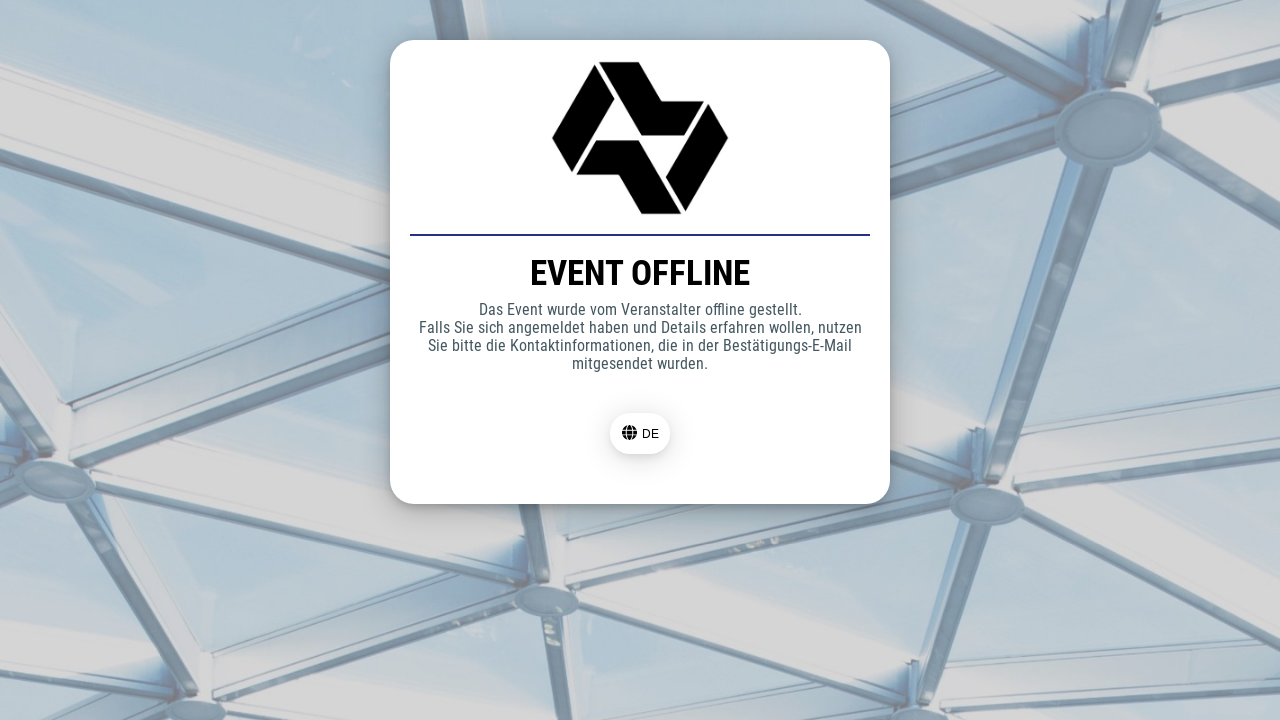

--- FILE ---
content_type: text/html;charset=UTF-8
request_url: https://app.guestoo.de/public/event/1e4a6914-e994-4f3f-8d55-76b376de7715
body_size: 10476
content:
<!doctype html><html id="guestooApp" lang="de" ng-controller="messagesController as ctrl" xmlns="http://www.w3.org/1999/xhtml" class="no-js bgImage messagesPage TEMPLATE_1" data-translationversion="1768167913182" data-agency="agency:b7ab6535-379b-4c1f-a045-29cbe14d777e"><head><meta charset="utf-8"/><meta http-equiv="x-ua-compatible" content="ie=edge"/><meta id="validLanguages" name="validLanguages" content="de,de-DE-x-lvariant-DU,de-DE-x-lvariant-LS,en,nl,hu,uk,es,fr,it,pl,ru,pt,el,cs,zh,tr,ja,ar"/><title>Guestoo • Gästemanagement einfach! Event offline</title><meta name="description" content="guestoo.de / DSGVO konformes Gästemanagement, kostenlos und online"/><meta name="viewport" content="width=device-width,initial-scale=1,minimum-scale=1"><meta name="mobile-web-app-capable" content="yes"><link rel="apple-touch-icon" sizes="57x57" href="/img/favicon/apple-icon-57x57.png"><link rel="apple-touch-icon" sizes="60x60" href="/img/favicon/apple-icon-60x60.png"><link rel="apple-touch-icon" sizes="72x72" href="/img/favicon/apple-icon-72x72.png"><link rel="apple-touch-icon" sizes="76x76" href="/img/favicon/apple-icon-76x76.png"><link rel="apple-touch-icon" sizes="114x114" href="/img/favicon/apple-icon-114x114.png"><link rel="apple-touch-icon" sizes="120x120" href="/img/favicon/apple-icon-120x120.png"><link rel="apple-touch-icon" sizes="144x144" href="/img/favicon/apple-icon-144x144.png"><link rel="apple-touch-icon" sizes="152x152" href="/img/favicon/apple-icon-152x152.png"><link rel="apple-touch-icon" sizes="180x180" href="/img/favicon/apple-icon-180x180.png"><link rel="icon" type="image/png" sizes="192x192" href="/img/favicon/android-icon-192x192.png"><link rel="icon" type="image/png" sizes="32x32" href="/img/favicon/favicon-32x32.png"><link rel="icon" type="image/png" sizes="96x96" href="/img/favicon/favicon-96x96.png"><link rel="icon" type="image/png" sizes="16x16" href="/img/favicon/favicon-16x16.png"><meta name="msapplication-TileColor" content="#ffffff"><meta name="msapplication-TileImage" content="/img/favicon/ms-icon-144x144.png"><meta name="theme-color" content="#ffffff" media="(prefers-color-scheme: light)"><meta name="theme-color" content="#546e7a" media="(prefers-color-scheme: dark)"><script defer="defer" src="/app/vendor.eenbo4.2c45bb6dcb9ce100.chunk.js"></script><script defer="defer" src="/app/vendor.tp0y78.e9399ee71cf7d02a.chunk.js"></script><script defer="defer" src="/app/message.d5343f56f5b93f06.chunk.js"></script><script defer="defer" src="/app/frame.25fa5bf63e954e6a.chunk.js"></script><script defer="defer" src="/app/fontawesome.9a2eefe37d176f79.chunk.js"></script><link href="/app/message.7024f588bf7da612.min.css" rel="stylesheet"><style>
html, body { background-image: url(https://app.guestoo.de/proxy/api/asset/ba803012-026f-4cd4-b785-1e72c7caa475.jpg?x=1710760030612);}
.event-primaryColor-bg { background-color: #000000 !important; }
.event-primaryColor-fg { color: #000000 !important; }
.event-primaryColor-border { border-color: #000000 !important; }
.event-accentColor-bg { background-color: #253282 !important; }
.event-accentColor-fg { color: #253282 !important; }
.event-accentColor-border { border-color: #253282 !important; }
</style><style>md-toolbar.md-error-theme, .md-button.md-error-theme.md-primary.md-raised:not([disabled]):hover, .md-button.md-error-theme.md-primary.md-raised {
	background-color: #000000 !important;
}

.inline-dialog h1 {
    color: #000000;
}

.inline-dialog h2 {
    color: #000000;
}

.registerCallToAction-scroll {
	background-color: #000000 !important;
}
md-tabs.md-default-theme .md-tab.md-active, md-tabs .md-tab.md-active, md-tabs.md-default-theme .md-tab.md-active md-icon, md-tabs .md-tab.md-active md-icon, md-tabs.md-default-theme .md-tab.md-focused, md-tabs .md-tab.md-focused, md-tabs.md-default-theme .md-tab.md-focused md-icon, md-tabs .md-tab.md-focused md-icon {
	color: #000000;
}
md-tabs.md-default-theme md-ink-bar, md-tabs md-ink-bar {
	color: #000000;
	background-color: #000000;
}
.showMore a {
	background-color: #000000;
}
md-tabs.md-default-theme md-ink-bar, md-tabs md-ink-bar {
	color: #000000;
	background-color: #000000;
}

.agreements-container .aggrement-item .switcher md-switch.md-default-theme.md-checked .md-thumb,
.agreements-container .aggrement-item .switcher md-switch.md-checked .md-thumb {
    background-color: #000000;
}

.agreements-container .aggrement-item .switcher md-switch.md-default-theme.md-checked .md-ink-ripple,
.agreements-container .aggrement-item .switcher md-switch.md-checked .md-ink-ripple {
    color: #000000;
}

.agreements-container .aggrement-item .switcher md-switch.md-default-theme.md-checked .md-bar,
.agreements-container .aggrement-item .switcher md-switch.md-checked .md-bar {
    background-color: #000000;
}

.event-actions .share a:hover {
    color: #000000;
}
.event-actions .meineEvents a {
	color: #000000;
}
@media (max-width: 650px) {
	.event-actions .meineEvents a {
		border: 1px solid #000000;
	}
}

.visitorCount-choice-hint .icon,
.visitorCount-choice-hint h3 {
	color: #000000;
}


.event-actions .meineEvents a:hover {
	background-color: #000000;
	color: #fff;
}

.event-actions a.callToAction {
    background-color: #000000;
}

#content .mainInfos .agency-details .header-label {
    color: #000000;
}

#content .mainInfos .agency-details h2 {
    color: #000000;
}

#content .mainInfos .event-conditions h2 {
    color: #000000;
}
#content a.miniCTA {
    background-color: #000000;
}
#content .info-field a.miniCTA {
    background-color: #000000;
}

#content .mainInfos header h1 {
    color: #000000;
}

#page-header .event-nav ul li a {
	color: #000000;
}
.bgImagePublic #page-header .event-nav ul li a {
	color: #fff;
}


#page-header .event-nav ul li.callToAction a {
    background-color: #000000;
}

a {
    color: #000000;
}

md-toolbar.md-default-theme:not(.md-menu-toolbar),
md-toolbar:not(.md-menu-toolbar) {
    background-color: #000000;
}

.md-button.md-default-theme.md-primary.md-fab,
.md-button.md-primary.md-fab,
.md-button.md-default-theme.md-primary.md-raised,
.md-button.md-primary.md-raised {
    background-color: #000000;
}

.md-button.md-default-theme.md-primary.md-fab:not([disabled]).md-focused, .md-button.md-primary.md-fab:not([disabled]).md-focused, .md-button.md-default-theme.md-primary.md-fab:not([disabled]):hover, .md-button.md-primary.md-fab:not([disabled]):hover, .md-button.md-default-theme.md-primary.md-raised:not([disabled]).md-focused, .md-button.md-primary.md-raised:not([disabled]).md-focused, .md-button.md-default-theme.md-primary.md-raised:not([disabled]):hover, .md-button.md-primary.md-raised:not([disabled]):hover {
    background-color: #000000;
}
#content .mainInfos .more-content h2, #content .mainInfos .more-content h3, #content .mainInfos .more-content h4 {
	color: #000000;
}
.callToActionButton button {
    background-color: #000000;
}

button.callToActionButton {
    background-color: #000000;
}

md-input-container:not(.md-input-invalid).md-input-focused .md-input {
    border-color: #000000;
}

md-input-container:not(.md-input-invalid).md-input-focused label {
    color: #000000;
}

md-select.md-default-theme:not([disabled]):focus .md-select-value, md-select:not([disabled]):focus .md-select-value {
	border-bottom-color: #000000 !important;
}
.md-select-value>span:not(.md-select-icon) .md-text {
	color: #000000 !important;
}

.inline-dialog .miniCta, .info-message .miniCta {
	background-color: #000000;
}

/* --------- bgImagePublic--------- */
.bgImagePublic #content p.info-field {
	border-top: 2px solid #000000;
	border-bottom: 2px solid #000000;
}

#content-sections .section-item-wrapper.info-field-border-btm .section-item {
	border-bottom: 2px solid #000000 !important;
	margin-bottom: 20px;

	header h3 {
		padding-bottom: 0;
	}
}

/* --------- bgImagePublic--------- */
.bgImagePublic #content .mainInfos .agency-details {
	border-top: 2px solid #000000;
}

/* --------- bgImagePublic--------- */
.bgImagePublic #content .mainInfos .event-conditions {
	border-top: 2px solid #000000;
}

md-checkbox.md-default-theme:not([disabled]).md-primary.md-checked .md-ink-ripple, md-checkbox:not([disabled]).md-primary.md-checked .md-ink-ripple {
	color: #000000;
}
md-checkbox.md-default-theme:not([disabled]).md-primary.md-checked .md-icon, md-checkbox:not([disabled]).md-primary.md-checked .md-icon {
	background-color: #000000;
}


.bgImagePublic .section-gallery {
	border-top: 2px solid #000000;
}

.section-gallery .section-gallery-header h2 {
	color: #000000;
}


.paging-container md-select {
	color: #000000 !important;
}
.paging-container .md-select-value > span:not(.md-select-icon) {
	color: #000000;
}
.paging-container .md-select-value > span.md-select-icon {
	color: #000000;
}

.paging-container .pages .prev-next a {
	color: #000000;
}.paging-container .options .option a {
	color: #000000;
}

.langSwitcher .languages a:hover, .langSwitcher .languages a.active {
	color: #000000 !important;
}
.langSwitcher .lang-icon {
	color: #000000 !important;
}
.langSwitcher .languages a.active, .langSwitcher .languages a:hover {
	color: #000000 !important
}

#footer {
	border-color: #000000;
}


.bgImagePublic .langSwitcher {
	border-color: #000000;
}

.form-message-login-code .icon {
	color: #000000;
}

.cookieinfo > .cookieinfo-close {
	background-color: #000000 !important;
}
.cookieinfo > span a {
	color: #000000 !important;
}
.cookieinfo {
	border-color: #000000 !important;
}

a.eventFileItem {
	color: #000000 !important;
}
a.eventFileItem:hover {
	background-color: #000000 !important;
	color: #fff !important;
}
.bgImagePublic a.eventFileItem {
	border-color: #000000 !important;
} 


.begleitperson-container .header span {
	color: #000000 !important;
}



.info-message .message .frame-code .submit, .frame-code.single .submit {
	color: #000000 !important;
}
.ticket-type li.ticket-choice.active,
.ticket-type li.ticket-choice.active.vipTicket {
	background-color: #000000 !important;
	color: #fff !important;
	border-color: #000000 !important;
}
.ticket-type li.ticket-choice.vipTicket {
	color: #000000 !important;
}
.ticket-type.subTickets li.ticket-choice.active,
.ticket-type.subTickets li.ticket-choice.active.vipTicket {
	background-color: #fff !important;
	border-color: #000000;
	color: #000000 !important;
}


.message-section h2 {
	color: #000000 !important;
}
.page-pay header h1 {
	color: #000000 !important;
}
.abo-plan .abo-plan-headline h3 {
	color: #000000 !important;
}
.abo-plan li.plan-choice.active {
	border-color: #000000 !important;
	background-color: #000000 !important;
}



/* messages */
#content header .text h1 {
	color: #000000 !important;
}
header .text h1 {
	color: #000000 !important;
}
/* ######################################################## */
/* Switcher */
/* ######################################################## */
/*
md-switch.md-checked .md-thumb:before {
	background-color: #000000;
}

md-switch.md-default-theme.md-checked .md-bar, md-switch.md-checked .md-bar {
	border-color: #000000;
}*/

.framedInputs .label-special {
	background-color: #000000 !important;
}

.framedInputs md-input-container.md-default-theme .md-input,
.framedInputs md-input-container .md-input,
.framedInputs .image-file-upload.single-file .upload-container,
.framedInputs md-select.md-default-theme .md-select-value,
.framedInputs md-select .md-select-value,
.framedInputs md-select:not([disabled]):focus .md-select-value {
	color: #000000;
}

.loading-event .icon {
	color: #000000;
}


/* sections */
.bgImagePublic #content-sections .section-item {
	border-color: #000000;
}

.bgImagePublic #content-sections .section-item.showDetails {
	border-color: #000000;
}
.bgImagePublic #content-sections .section-item.showDetails header {
	border-color: #000000;
}
	
#content-sections .section-item header h3 {
	color: #000000;
}
#content-sections .section-item header .header-action-icon {
	color: #000000;
}
#content-sections .section-item.noContent {
	border-bottom-color: #000000 !important;
	border-top-color: #000000 !important;
}
.bgImagePublic #content-sections .section-item.noContent {
	border-bottom-color: #000000 !important;
	border-top-color: #000000 !important;
}

/* subnav */
@media (min-width: 651px) {
	#page-header .event-nav li:hover .subNav {
		background-color: #000000;
		
	}
	#page-header .event-nav li:hover .subNav:after  {
		border-color: #000000 transparent;
	}
}


/* ######################################################## */
/* rhichtextContent */
/* ######################################################## */
.rhichtextContent h2 {
	color: #000000;
}
.rhichtextContent h3 {
	color: #000000;
}
.rhichtextContent h4 {
	color: #000000;
}

/* ######################################################## */
/* mini-CTA-newWindow */
/* ######################################################## */
.mini-CTA-newWindow {
	color: #000000;
	border-color: #000000;
}

/* ######################################################## */
/* MOBILE NAV */
/* ######################################################## */

@media (max-width: 650px) {
	
	#page-header .event-nav ul {
		background-color: #000000;
		color: #fff;
	}
	#page-header .event-nav ul li.callToAction a {
		color: #000000;
		color: #fff;
	}
	
	/* --------- bgImagePublic HEADER NAV --------- */
	.bgImagePublic #page-header .event-nav ul li a {
		background-color: transparent;
		color: #fff;
	}
	
	#page-header .event-nav ul li.callToAction a {
		background-color: #fff !important;
		color: #000000 !important;
	}
	
}


/* ######################################################## */
/* PAYMENT Prozess */
/* ######################################################## */
.section-step.active {
	border-top-color: #000000;
	border-bottom-color: #000000;
}
	.section-step.active .header-step {
		color: #000000;
	}

	.section-step.active .header-step .icon-counter {
		border-color: #000000;
	}

	.section-step.active .header-step h3 {
		color: #000000;
	}
.section-step .header-step a {
	color: #000000;
}
.paymentMethod .paymentMethod-headline h3 {
	color: #000000;
}
	.paymentMethod li.method.active > div.singleChoice  {
		color: #000000;
		border-color: #000000;
	}
	.paymentMethod li.method.active > div.hasSubChoices {
		color: #000000;
		border-color: #000000;
	}

.paymentMethod .subChoices li:hover, .paymentMethod .subChoices li.active {
	border-bottom-color: #000000;
	color: #000000;
}

/* register-form-fields-container */

.paymentDetails {
	color: #000000;
}

md-select-value .md-text {
	color: #000000;
}
md-input-container .md-input {
	color: #000000;
}



/* ######################################################## */
/* intelli-tabs */
/* ######################################################## */
.intelligente-auswahl-gast .intelli-tabs a.active {
		background-color: #000000;
}
.intelligente-auswahl-gast ul.hasTabs {
		border-top-color: #000000;
	}

	.intelli-tabs-select select {
		background-color: #000000;
	}
	.intelli-tabs-select:after {
		border-color: #000000 transparent;
	}
.mobileNav-icon.mobileNav-open {
	color: #000000;
}


/* ######################################################## */
/* THEME_1 */
/* ######################################################## */


@media (min-width: 651px) {
	
	.TEMPLATE_1 #page-header,
	.TEMPLATE_1 .bgImagePublic #page-header,
	.TEMPLATE_10 #page-header,
	.TEMPLATE_10 .bgImagePublic #page-header{
		border-bottom-color: #000000;
	}
	
	.TEMPLATE_1 a.backLink,
	.TEMPLATE_10 a.backLink {
		color: #000000;
	}
	.TEMPLATE_1 .bgImagePublic a.backLink,
	.TEMPLATE_10 .bgImagePublic a.backLink {
		color: #000000;
	}
	.TEMPLATE_1 .mobileNav-icon.mobileNav-open,
	.TEMPLATE_10 .mobileNav-icon.mobileNav-open {
		color: #000000;
	}
	.TEMPLATE_1 #page-header .event-nav ul,
	.TEMPLATE_10 #page-header .event-nav ul {
		background-color: #000000;
	}
	.TEMPLATE_1 #page-header .event-nav ul li.callToAction a,
	.TEMPLATE_10 #page-header .event-nav ul li.callToAction a {
		color: #000000 !important;
	}
	.TEMPLATE_1 .mobileNav-icon,
	.TEMPLATE_10 .mobileNav-icon {
		color: #000000;
	}
	
	.TEMPLATE_1 .eyecatcher,
	.TEMPLATE_10 .eyecatcher {
		background-color: #000000;
	}
	
	
	.TEMPLATE_1 #content,
	.TEMPLATE_10 #content {
		border-top-color: #000000;
	}
	.TEMPLATE_1 #content:after,
	.TEMPLATE_10 #content:after {
		background-color: #000000;
	}
	.TEMPLATE_1 #content:before,
	.TEMPLATE_10 #content:before {
		background-color: #000000;
	}
	
	.TEMPLATE_1 .bgImagePublic .notFramed  .langSwitcher,
	.TEMPLATE_1 .notFramed  .langSwitcher,
	.TEMPLATE_10 .bgImagePublic .notFramed  .langSwitcher,
	.TEMPLATE_10 .notFramed  .langSwitcher{
		border-top: 2px solid #000000;
	}
}

.eventpage-registration-info {
	color: #000000;
}

.TEMPLATE_2 .eventpage-registration-info {
	color: #fff !important;
}

@media (max-width: 650px) {

.TEMPLATE_1 #page-header,
.TEMPLATE_10 #page-header {
	border-color: #000000;
}
.TEMPLATE_1 a.backLink,
.TEMPLATE_10 a.backLink {
	color: #000000;
}
.TEMPLATE_1 .mobileNav-icon.mobileNav-open,
.TEMPLATE_10 .mobileNav-icon.mobileNav-open {
	color: #000000;
}

	/* --------- bgImagePublic HEADER --------- */
	.TEMPLATE_1 .bgImagePublic #page-header,
	.TEMPLATE_1 #page-header,
	.TEMPLATE_10 .bgImagePublic #page-header,
	.TEMPLATE_10 #page-header{
		border-color: #000000;
	}
	.TEMPLATE_1 .bgImagePublic a.backLink, .TEMPLATE_1 a.backLink,
	.TEMPLATE_10 .bgImagePublic a.backLink, .TEMPLATE_10 a.backLink{
		color: #000000;
	}

}

/* COUNTDOWN */
.event-actions .countdown, .inline-dialog .countdown {
	color: #000000;
	border-color: #000000;
}


/* ######################################################## */
/* TEMPLATE_2 */
/* ######################################################## */

html.TEMPLATE_2, html.TEMPLATE_2, html.TEMPLATE_2 body {
	background-color: #000000 !important;
}
html.insideFrame.TEMPLATE_2, html.insideFrame.TEMPLATE_2 body {
	background-color: #fff !important;
}

@media (max-width: 651px) {
	html.TEMPLATE_2, html.TEMPLATE_2 body {
		background-color: #fff !important;
	}
	html.subPage, html.subPage body {
		background-color: #fff !important;
		background-image: none !important;
	}
}
html.subPage, html.subPage body {
	background-color: #fff !important;
	background-image: none !important;
}

@media (min-width: 651px) {

.TEMPLATE_2 #page-header {
	background-color: #000000;
}
.TEMPLATE_2 .header-agency-logo {
	background-color: #000000;
}

	/* --------- bgImagePublic HEADER --------- */
	.TEMPLATE_2 .bgImagePublic #page-header, .TEMPLATE_2 #page-header {
		background-color: #000000;
	}

}


@media (max-width: 650px) {

.TEMPLATE_2 #page-header {
	background-color: #000000;
}


.TEMPLATE_2 .header-agency-logo {
	background-color: #000000;
}
	
	/* --------- bgImagePublic HEADER --------- */
	.TEMPLATE_2 .bgImagePublic #page-header, .TEMPLATE_2 #page-header {
		background-color: #000000;
	}

}

/* MOBILE NAV */

@media (min-width: 651px) {
	
	.TEMPLATE_2 #page-header .event-nav ul {
		background-color: #000000;
	}
	.TEMPLATE_2 #page-header .event-nav ul li.callToAction a {
		color: #000000 !important;
	}
		

}

/* Eventdetails EYECATCHER */


@media (min-width: 651px) {
	
	.TEMPLATE_2 .eyecatcher {
		background-color: #000000;
	}
	
	/*.TEMPLATE_2 .eyecatcher:before {
		background-color: #000000;
	}*/
	
}

/* Lang-Switcher */

@media (min-width: 651px) {

	.TEMPLATE_2 .bgImagePublic .notFramed .langSwitcher, .TEMPLATE_2 .notFramed .langSwitcher {
		
	}
}

.TEMPLATE_2 .event-actions {
	background-color: #000000 !important;
}

/* ######################################################## */
/* TEMPLATE_3 */
/* ######################################################## */

html.TEMPLATE_3,
html.TEMPLATE_3 body {
	background-color: #000000 !important;
}
html.insideFrame.TEMPLATE_3,
html.insideFrame.TEMPLATE_3 body {
	background-color: #fff !important;
}


/* ######################################################## */
/* SURVEY */
/* ######################################################## */

.survey-body header h1,
.footer-infos-terms a {
	color: #000000;
}
.survey-body .field {
	padding-bottom: 20px !important;
}

/* voting */
.type-voting .voting-area a:hover {
	color: #000000;
}
.type-voting .voting-area li.active a, .type-voting .voting-area li.active a:hover {
	background-color: #000000;
	border-color: #000000;
	color: #fff !important;
}
.survey-body .footer-links a {
	color: #000000;
}
.survey-body .langSwitcher .languages a.active, .survey-body .langSwitcher .languages a.active:hover {
	color: #000000;
}


/* ######################################################## */
/* SURVEY 2 */
/* ######################################################## */

.survey-body header h1,
.footer-infos-terms a {
	color: #000000;
}
.survey-body .field {
	padding-bottom: 20px !important;
}

/* voting */
.type-voting .voting-area a:hover {
	color: #000000;
}
.type-voting .voting-area li.active a, .type-voting .voting-area li.active a:hover {
	background-color: #000000;
	border-color: #000000;
	color: #fff !important;
}
.survey-body .footer-links a {
	color: #000000;
}
.survey-body .langSwitcher .languages a.active, .survey-body .langSwitcher .languages a.active:hover {
	color: #000000;
}

.voting-area.typeStars a:hover, .voting-area.typeStars li.active a, .voting-area.typeStars li.active a:hover  {
		color: #000000 !important;
		background-color: transparent !important;
}



.voting-area.typeStars a:hover,
.voting-area.typeStars li.active a,
.voting-area.typeStars li.active a:hover  {
		color: #000000 !important;
		background-color: transparent !important;
}
.voting-area.typeStars a:hover .number,
.voting-area.typeStars li.active a .number,
.voting-area.typeStars li.active a:hover .number  {
		color: #fff !important;
}


.showDetails .eventAppNav-sub {
	background-color: #000000;
}



/* ######################################################## */
/* SECTIONS */
/* ######################################################## */
#content-sections .type-HEADLINE .section-item {
	border-bottom-color: #000000 !important;
	border-top-color: #000000 !important;
}
	.bgImagePublic #content-sections .section-item.noContent {
		border-bottom-color: #000000 !important;
		border-top-color: #000000 !important;
	}
	
/* ######################################################## */
/* PAGE HEADER EXTENDED */
/* ######################################################## */
/*#page-header-extended {
	background-color: #000000;
}*/
#page-header-extended h1 {
	color: #000000;
}
#page-header-extended .backLink-extended {
	color: #000000;
}
#page-header-extended .mobileNav-icon-extended,
.backLink-extended {
	color: #000000;
}
#event-nav-extended .mobileNav-icon-extended {
	color: #fff;
}
.callToAction-extern {
	color: #000000 !important;
	border-color: #000000 !important;
}
.eventAppNav {
	background-color: #000000;
}
.showNav #page-header-extended .event-nav {
	background-color: #000000;
}

.TEMPLATE_2 .specialLangSwitcher .langSwitcher .lang-icon {
	background-color: #000000;
	color: #fff;
}
.TEMPLATE_2 .specialLangSwitcher .langSwitcher .lang-icon {
	background-color: #000000;
}
.TEMPLATE_2 .specialLangSwitcher .langSwitcher:hover {
	background-color: #000000;
}
.TEMPLATE_2 .langSwitcher .languages a.active, .langSwitcher .languages a,
.TEMPLATE_2 .langSwitcher .languages a.active, .langSwitcher .languages a:hover {
	color: #fff;
}
.TEMPLATE_2 .specialLangSwitcher .langSwitcher:hover .languages {
	background-color: #000000;
}

/* ######################################################## */
/* SUB GENERAL */
/* ######################################################## */

.content-publicSub-header .searchForm-container input {
	color: #000000 !important;
}

/* ######################################################## */
/* SOCIAL > participants */
/* ######################################################## */
.participants-list .participant .image {
	background-color: #000000 !important;
}
.participants-list .participant .text .name {
	color: #000000 !important;
}
.participants-list .participant .text .details {
	color: #000000 !important;
}
.participants-list .participant .text .tag {
	border-color: #000000 !important;
	color: #000000 !important;
}
.participantDetails-intro .text .name {
	color: #000000 !important;
}
.participantDetails-intro .text .details {
	color: #000000 !important;
}
.participantDetails-intro .text .tag {
	border-color: #000000 !important;
	color: #000000 !important;
}
.grid-item.type-text .text-wrapper .mainText {
	color: #000000 !important;
}
.grid-item .text-wrapper .mainText .mainText-title {
	color: #000000 !important;
}
.subPage-subHeader {
	color: #000000;
}
/* ######################################################## */
/* event-nav-extended-mainActions */
/* ######################################################## */
.event-nav-extended-mainActions .button-wrapper a {
	color: #000000;
}
.event-nav-extended-footer,
.showNav #event-nav-extended {
	background-color: #000000 !important;
}








.iFramed .event-item .event-item-info .event-item-when-where li {
	color: #000000 !important;
}
#postMessage {
	border-color: #000000;
	color: #000000;
}
#postMessage .icon .fa-check-circle {
	color: #000000 !important;
}
.streamPost .image-file-upload.single-file .status {
	background-color: #000000 !important;
}
md-tabs .md-tab.md-active {
	color: #000000 !important;
}
.teaser-tabs-wrapper .grid-list.teaser-gallery .grid-item .image-title,
.type-MULTI_IMAGE .image-title {
	/* background-color: #000000 !important; */
}


.framedInputs .label-special.more-text {
	color: #000000 !important;
}
.commentsModalContainer .commentsModal-wrapper .comment.comment-owner .comment-comment {
	background-color: #000000 !important;
}
.participants-list .participant .icon .bookmarked-icon {
	color: #000000 !important;
}
.participants-list .participant.bookmarked {
	border-color: #000000 !important;
}




.showNewPosts {
	background-color: #000000;
}
.grid-item .image-wrapper .zoom-button {
	border-color: #000000 !important;
	color: #000000 !important;
}
.showNewPosts:after {
  border-color: #000000 !important;
}


.ticketCounter2 {
	background-color: #000000 !important;
}
.ticketCounter2 .counterIcon {
	color: #000000 !important;
	border-color: #000000 !important;
}
.intelligente-auswahl-gast .label {
	color: #000000 !important;
}



.deputy_mail {
	border-color: #000000 !important;
}
.deputy_mail .legende {
	color: #000000 !important;
}


.info-message .miniCta-new {
	background-color: #000000 !important;
}
.info-message .miniCta-new.notImportant {
	background-color: #fff !important;
	color: #000000 !important;
	border-color: #000000 !important;
}

/* ######################################################## */
/* SEATINGPLAN */
/* ######################################################## */

.sp-step-pk .pk-area-select .back,
.ticketCounter3 {
	background-color: #000000;
}
.sp-step-pk .pk-area-select .select select,
.public-seatingplan .sp-header .area-select select,
.ticketCounter3 .counterIcon {
	border-color: #000000;
	color: #000000;
}
.ticket-choice .choose-ticket,
.sp-step-pk .pk-area-pk-choice .priceCategorie .pk-seat	.pk-ticketType .name,
.public-seatingplan .sp-header .area-step {
	color: #000000;
}
.public-seatingplan .sp-main .sp-choose .seat,
md-dialog .md-actions, md-dialog md-dialog-actions {
	border-color: #000000;
}



md-tooltip {
	color: #000000 !important;
	border-color: #000000;
}


/* timeslot-container */

.timeslot-container .timeslot-type li.timeslot-choice.active {
	color: #000000 !important;
}
.timeslot-container .timeslot-type li.timeslot-choice.active .timeslot-icon.iconChecked .fa-check-circle {
	color: #000000 !important;
}



.timeslotDetails strong {
	color: #000000;
}


.birthdayPlain .datepickerPlain-item select,
.datepickerPlain-item input,
.datepickerPlain-item input div {
	color: #000000 !important;
}

.requireContainer  .container .container-header {
	background-color: #000000 !important;
}

.message-default {
	border-color: #000000;
	color: #000000;
}

.verifoo-pin-container {
	border-color: #000000;
}

.verifoo-pin-container .pin {
	color: #000000;
}

.verifoo-pin-container input {
	border-color: #000000;
	color: #000000;
}

.frame-code.single.coupon-code input {
	border-color: #000000;
	color: #000000;
}
	.frame-code.single.coupon-code input::placeholder { /* Chrome, Firefox, Opera, Safari 10.1+ */
		color: #000000;
	}
	.frame-code.single.coupon-code input:-ms-input-placeholder { /* Internet Explorer 10-11 */
		color: #000000;
	}
	.frame-code.single.coupon-code input::-ms-input-placeholder { /* Microsoft Edge */
		color: #000000;
	}


/* ######################################################## */
/* TEMPLATE 4 */
/* ######################################################## */

.TEMPLATE_4  div.teaser-tabs-wrapper .teaser-tabs-wrapper .showMore a,
.TEMPLATE_4  div.teaser-tabs-wrapper .md-tab,
.TEMPLATE_4  #content .agency-details p.info-field a.miniCTA,
.TEMPLATE_4 #content .mainInfos #event-downloads a.eventFileItem,
.TEMPLATE_4 #content a.eventFileItem  {
	background: #fff !important;
}
.TEMPLATE_4  div.teaser-tabs-wrapper .md-tab.md-active,
.TEMPLATE_4 div.teaser-tabs-wrapper .md-tab.md-active,
.TEMPLATE_4  cp-language-switcher.insidePage .langSwitcher .lang-icon,
.TEMPLATE_4 div.teaser-tabs-wrapper md-tabs .md-tab.md-active{
	color: #fff !important;
}
.TEMPLATE_4 #content .mainInfos .event-details-header,
.TEMPLATE_4  div.teaser-tabs-wrapper .md-tab.md-active,
.TEMPLATE_4 #content-sections .type-HEADLINE {
	background-color: #000000;
}

.TEMPLATE_4  #content .event-details-header .info-field a.miniCTA,
.TEMPLATE_4 a.backLink,
.TEMPLATE_4 .mobileNav-icon.mobileNav-open,
.TEMPLATE_5 .mobileNav-icon.mobileNav-open,
.TEMPLATE_4 .showNav .mobileNav-icon.mobileNav-close,
.TEMPLATE_4 .mobileNav-icon,
.TEMPLATE_4  .more-content.event-description .event-description-icon,
.TEMPLATE_4  div.teaser-tabs-wrapper .teaser-tabs-wrapper .showMore a,
.TEMPLATE_4 .headlineTeaser,
.TEMPLATE_4  div.teaser-tabs-wrapper .md-tab,
.TEMPLATE_4  #content .agency-details p.info-field a.miniCTA,
.TEMPLATE_4 #content .mainInfos #event-downloads a.eventFileItem:hover,
.TEMPLATE_4  .section-TEXTONLY-icon,
.TEMPLATE_4  .showMore a,
.TEMPLATE_4 a.eventFileItem,
.TEMPLATE_4 #content a.eventFileItem:hover {
	color: #000000 !important;
}
.TEMPLATE_4  div.teaser-tabs-wrapper .teaser-tabs-wrapper,
.TEMPLATE_4  div.teaser-tabs-wrapper .teaser-tabs-wrapper .showMore a,
.TEMPLATE_4  div.teaser-tabs-wrapper .md-tab,
.TEMPLATE_4 #content .mainInfos #event-downloads a.eventFileItem,
.TEMPLATE_4 #content .mainInfos .eventFilesList,
.TEMPLATE_4  #content-sections .type-HEADLINE,
.TEMPLATE_4  .showMore a,
.TEMPLATE_4 .headlineTeaser,
.TEMPLATE_4 a.eventFileItem,
.TEMPLATE_4 #content a.eventFileItem {
	border-color: #000000;
}

.md-select-menu-container.withSearch md-select-menu md-select-header input {
	color: #000000;
	border-color: #000000;
}


.TEMPLATE_8 #content-sections .type-HEADLINE .section-item {
	border: none !important;
}
.TEMPLATE_8 #content-sections .type-HEADLINE {
	background-color: #000000;
	color: #fff;
}
.TEMPLATE_8 #content-sections .type-HEADLINE h3,
.TEMPLATE_8 #content-sections .type-HEADLINE h3 small {
	color: #fff;
}

md-select-menu md-content md-option[selected] {
	color: #000000 !important;
}
.timeslots-options__singleSelection div.timeslotOption__availabilities .verfuegbarkeit {
	border-color: #000000 !important;
}
.timeslots-options__singleSelection div.timeslotOption__label {
	border-right-color: #000000 !important;
}

.eventAppNav > ul li a .badge,
.event-nav-extended-mainLinks .mainLi .badge {
	color: #000000 !important;
}

.galleryCategorieOverview-container a {
	background-color:  #000000 !important;
}
.gallerySwitcher select {
	border-color: #000000 !important;
	color: #000000 !important;
}
.gallerySwitcher .downloadGalleryCategorie,
.downloadFullGallery {
	background-color: #000000 !important;
}
.referencelist-style01 .fileupload a .legende,
.referencelist-style01 .fileupload a .icons .icon{
	color: #000000 !important;
}
.referencelist-style01 .fileupload {
	border-color: #000000 !important;
}


md-dialog.modal-100-mobile.roundedCorners .closeButton {
	color: #000000 !important;
}

.youTube-info a {
	background-color: #000000;
}
.youTube-info b {
	color: #000000;
}

.TEMPLATE_10 .headlineDownloads {
	border-color: #000000 !important;
}

.addCompanion {
	border-color: #000000 !important;
	color: #000000 !important;
}

.sp-zoom span {
	color: #000000 !important;
	border-color: #000000 !important;
}




/* PUBLIC OVERRIDES */
.referencelist-style01 .fileupload a .legende { font-size: 18px;}
.referencelist-style01 .fileupload {
	margin: 0px 10px 20px 10px;
	border-radius: 20px;
	box-shadow: inset 2px 2px 5px rgba(0,0,0,.15);
}




.countdown-wrapper .cd-time-wrapper .cd-time .counter {
	background: #000000 !important;
}

.countdown-wrapper .cd-time-wrapper .cd-time .counter .overlay-01 {
	border-top-color: #000000;
	border-left-color: #000000;
	border-right-color: #000000;
}

.countdown-wrapper .cd-time-wrapper .cd-time .counter .overlay-02 {
	border-bottom-color: #000000;
	border-left-color: #000000;
	border-right-color: #000000;
}

.countdown-wrapper .cd-time-wrapper .cd-time .label {
	color: #000000;
}





.paymentPage body .paymentMethod-headline h3,
.paymentPage body .section-step .messageOnly h2,
.paymentPage body .section-step .messageOnly .icon,
.paymentPage body input[type="text"] {
	color: #000000 !important;
}

.paymentPage body .section-step.active,
.section-step.active .header-step h2{
	border-color: #000000 !important;
}
.paymentPage body .section-step.active .icon-counter,
.paymentPage body .section-step .header-step a {
	background-color: #000000 !important;
}


.section-step.active .header-step h2 {
	color: #000000 !important;
}.event-actions .share a:hover {
    color: #253282;
}
.event-actions a.callToAction {
    background-color: #253282;
}
#content a.miniCTA {
    background-color: #253282;
}
#content .info-field a.miniCTA {
    background-color: #253282;
}
#content .info-field .miniHint {
	color: #253282;
}

#page-header .event-nav ul li.callToAction a {
    background-color: #253282;
}

a {
    color: #253282;
}

.md-button.md-default-theme.md-primary.md-fab,
.md-button.md-primary.md-fab,
.md-button.md-default-theme.md-primary.md-raised,
.md-button.md-primary.md-raised {
    background-color: #253282;
}

.md-button.md-default-theme.md-primary.md-fab:not([disabled]).md-focused, .md-button.md-primary.md-fab:not([disabled]).md-focused, .md-button.md-default-theme.md-primary.md-fab:not([disabled]):hover, .md-button.md-primary.md-fab:not([disabled]):hover, .md-button.md-default-theme.md-primary.md-raised:not([disabled]).md-focused, .md-button.md-primary.md-raised:not([disabled]).md-focused, .md-button.md-default-theme.md-primary.md-raised:not([disabled]):hover, .md-button.md-primary.md-raised:not([disabled]):hover {
    background-color: #253282;
}

.callToActionButton button {
    background-color: #253282;
}

button.callToActionButton {
    background-color: #253282;
}

.inline-dialog .miniCta, .info-message .miniCta {
    background-color: #253282;
}

.event-actions a.callToActionNegative {
	color: #253282;
	border-color: #253282;

}
.event-actions a.callToActionNegative:hover {
	background-color: #253282;
}

/* messages */
#content .form-action-group button.negativeSubmit {
	background-color: #253282;
}


.registerCallToAction-button {
	background-color: #253282;
}


.buttonLikeLink.not-important-button {
		border-color: #253282 !important;
		color: #253282 !important;
		background-color: #fff !important;
	}

/* ######################################################## */
/* TEMPLATE_3 */
/* ######################################################## */

.template_3-signup .callToAction {
	color: #253282;
}

.template_3-signup .callToActionNegative {
	color: #253282;
}

.template_3-signup .callToAction.disabled {
	color: #253282;
}

.template_3-signup .countdown {
	color: #253282;
}

/* ######################################################## */
/* SURVEY */
/* ######################################################## */

.survey-body .smallCta {
	color: #253282;
	border-color: #253282;
}
.survey-body .bigCta {
	background-color: #253282;
	border-color: #253282;
}

.bigCta.messagePageCTA, .bigCta {
	background-color: #253282;
	border-color: #253282;
}

/* ######################################################## */
/* Switcher */
/* ######################################################## */
/*
md-switch .md-thumb:before {
	background-color: #253282;
}

md-switch.md-default-theme .md-bar, md-switch .md-bar {
	border: 1px solid #253282;
}*/


/* ######################################################## */
/* THEME_1 */
/* ######################################################## */
.TEMPLATE_1 .bgImagePublic .eyecatcher .eyecatcher-bg {
	background-color: #253282;
}
.TEMPLATE_1 .event-actions,
.TEMPLATE_10 .event-actions {
	border-color: #253282 !important;
}

/* ######################################################## */
/* THEME_2 */
/* ######################################################## */
.TEMPLATE_2 .event-actions {
	border-color: #253282 !important;
}


/* ######################################################## */
/* PAYMENT */
/* ######################################################## */
.button-explanation {
	border-color: #253282 !important;
	color: #253282 !important;
}

.missingFields-list span {
	background-color: #253282 !important;
}


/* ######################################################## */
/* Frame > Absage > Button */
/* ######################################################## */
.callToActionButton button {
	background-color: #253282 !important;
}
button.callToActionButton {
	background-color: #253282 !important;
}
.link-callToActionButton {
	border-color: #253282 !important;
	color: #253282 !important;
}


.frame-declineButton {
	border-color: #253282 !important;
	color: #253282 !important;
}
.frame-registerButton {
	background-color: #253282 !important;
}
.frame-registerButton.smaller.notImportant {
	border-color: #253282 !important;
	color: #253282 !important;
	background-color: #fff !important;
}

/* ######################################################## */
/* CALL TO ACTION BUTTON EVENTSEITE */
/* ######################################################## */

#content-sections .type-BUTTON .section-item a.section-cta-button {
	background-color:  #253282 !important;
}
#content-sections .type-BUTTON .section-item a.section-cta-button-small {
	border-color:  #253282 !important;
	color:  #253282 !important;
}
/* ######################################################## */
/* SOCIAL > general */
/* ######################################################## */
.userAction-footer .userAction-footer-mainAction {
	background-color: #253282 !important;
}
.userAction-footer-mainAction {
	background-color: #253282 !important;
}
.content-publicSub-header .searchForm-container .reset-button {
	color: #253282 !important;
}

/* ######################################################## */
/* SOCIAL > participants */
/* ######################################################## */
.participants-list .participant .icon {
	color: #253282 !important;
}
.participantDetails-options a {
	color: #253282 !important;
	border-color: #253282 !important;
}
.participantDetails-options a.active {
	border-color: #253282 !important;
	background: #253282 !important;
	color: #fff !important;
}

.grid-item .image-wrapper .likes .like-button {
	border-color: #253282 !important;
	color: #253282 !important;
}
.grid-item .image-wrapper .likes .comment-button {
	border-color: #253282 !important;
	color: #253282 !important;
}
.counter-badge {
	background-color: #253282 !important;
}
	
.grid-item .image-wrapper .likes .like-button.undoLike {
	background-color: #253282 !important;
	color: #fff !important;
}
.streamPost-button,
.streamPost .streamPost-button,
.streamPost button.streamPost-button {
	background-color: #253282;
}
.streamPost .streamPost-input input,
.streamPost .streamPost-input textarea {
	border-color: #253282 !important;
	color: #253282 !important;
}
.postAction {
	background-color: #253282;
}
.showNewPosts {
	background-color: #253282;
}
.grid-item .image-wrapper .zoom-button {
	border-color: #253282 !important;
	color: #253282 !important;
}
.showNewPosts:after {
  border-color: #253282 !important;
}

/* ######################################################## */
/* FORMULAR */
/* ######################################################## */
.introtextFrame {
	border-color: #253282 !important;
	color: #253282 !important;
}


/* ######################################################## */
/* SEATINGPLAN */
/* ######################################################## */

.sp-step-area .area-select .area .callToAction,
.sp-step-pk .pk-area-pk-cta .cta-button.mainAction,
.sp-step-pk .pk-area-pk-choice .priceCategorie .pk-header .addButton,
md-dialog#addSeat-dialog {
		background-color: #253282;
}
.sp-step-pk .pk-area-pk-cta .cta-button {
	border-color: #253282;
	color: #253282;
}
.addSeats-modal .buttons a.mainAction,
.addSeats-modal .numbers .addRemove,
.seatingplan-footer-info {
	color: #253282;
}

.change-seats {
	border-color: #253282;
	color: #253282;
}
.begleitperson-container .header a.takeOver {
		background: #253282;
}

.message-default .callToAction-list li a {
		background: #253282;
	}
	.message-default .callToAction-list li a.cta-less {
		color: #253282;
		border-color: #253282;
	}
	
	
	
	
	.info-message .message .frame-code input, .frame-code.single input {
	border-color: #253282;
	color: #253282;
}
	.frame-code.single.coupon-code input, .frame-code.single input {
		border-color: #253282;
		color: #253282;
	}
	.frame-code.single input::placeholder { /* Chrome, Firefox, Opera, Safari 10.1+ */
		color: #253282;
	}
	.frame-code.single input:-ms-input-placeholder { /* Internet Explorer 10-11 */
		color: #253282;
	}
	.frame-code.single input::-ms-input-placeholder { /* Microsoft Edge */
		color: #253282;
	}
	
	
.frame-code.single .submit .explanation {
	background: #253282;
}	
.info-message .message .frame-code .submit, .frame-code.single .submit {
	color: #253282;
}

/* ######################################################## */
/* TEMPLATE 4 */
/* ######################################################## */
@media (min-width: 651px) {

	.TEMPLATE_4 .event-actions {
		border-color: #253282;
		background-color: #fff;
	}
}
@media (max-width: 650px) {

	.TEMPLATE_4 .event-actions {
		border-color: #253282;
		background-color: #fff;
	}
}
.TEMPLATE_4 .event-actions a.callToAction,
.event-actions a.callToActionNegative:hover{
	background-color: #253282;
}
@media (max-width: 565px) {
	.event-actions a.callToAction {
		background-color: #253282;
	}
}
@media (max-width: 650px) {
	.event-actions a.callToAction {
		background-color: #253282;
	}
}


.event-actions a.callToAction.callToActioOK {
	background: #253282 !important;
}
.event-actions a.callToActionNegative {
	color: #253282;
	border-color: #253282;
}



.gastMenge-choices .choice:hover, .gastMenge-choices .choice.active {
	border-color: #253282;
}
.gastMenge-choices .choice:hover, .gastMenge-choices .choice.active {
	background-color: #253282 !important;
	color: #fff !important;
}
.gastMenge-choices .choice:hover, .gastMenge-choices .choice.active {
	border-color: #253282;
}
.gastMenge-choices .choice:hover, .gastMenge-choices .choice.active {
	background-color: #253282 !important;
	color: #fff !important;
}
.gastMenge-choices .choice {
	color: #253282 !important;
}


.timeslots-options__singleSelection.timeslotEasyStyle .timeslotDetails strong {
	color:  #253282 !important;
}

.matchmaking-searchBtn {
	background-color: #253282 !important;
}

.participants-list .participant.invertedStyle {
	border-color: #253282 !important;
}


.tags.biggerSize .tag .timeslotDetails a { background: #253282 !important; }



.public-seatingplan .sp-main .sitzplanCanvas-detailsModal .detailsModal-inside a {
	background-color: #253282 !important;
}
.public-seatingplan .sp-main .sitzplanCanvas-detailsModal .detailsModal-inside a:last-child {
	color: #253282 !important;
	border-color: #253282 !important;
}

.app-button-back {
	color: #253282 !important;
}
.liveVoice-button {
	background-color: #253282 !important;
	color: #ffffff;
}



.event-accentColor-bg,
.paymentPage body .section-step .paymentMethod li .singleChoice {
	background-color: #253282;
}
.paymentPage body .section-step .paymentMethod li .singleChoice {
	color: #FFF !important;
}







@media (max-width: 1024px) {

.event-actions .countdown, .inline-dialog .countdown {
	background: #253282 !important;
	color: #FFF !important;
}


}
/* #000000 */
#content p.info-field,
#content .mainInfos header p.introtext,
#content .mainInfos .more-content,
#content-sections .section-item header h3 small,
.rhichtextContent, .rhichtextContent p,
.introtextFrame,
.inline-dialog {
	color: #000000;
}
#content .info-field a.miniCTA-lowPrio {
	background-color: #000000;
}



/* ######################################################## */
/* SURVEY */
/* ######################################################## */
.survey-body header p,
.loading-event.pageStyle .icon,
.loading-event.pageStyle .messag,
.loading-event.inlineStyle .icon,
.loading-event.inlineStyle .message {
	color: #000000;
}

.survey-body .field {
	padding-bottom: 20px !important;
}

/* voting */
.type-voting .voting-label,
.survey-body md-input-container label,
.survey-body .intelligente-auswahl-gast .label {
	color: #000000 !important;
}


/* ######################################################## */
/* Cookie */
/* ######################################################## */
.cookieinfo > span {
	color: #000000 !important;
}

/* ######################################################## */
/* Social */
/* ######################################################## */
.grid-item .text-wrapper .mainText,
.streamPost .streamPost-imageUpload {
	color: #000000 !important;
}
.grid-item .image-wrapper .author .author-textinfo,
.grid-item .image-wrapper .likes .likes-textinfo {
	background-color: #000000 !important;
}
#public_profil md-switch {
	color: #000000 !important;
}

.stream-list .post-content-text {
	color: #000000 !important;
}

.streamPost .streamPost-imageUpload	.image-file-upload.single-file .upload-container .uploadArea {
	color: #000000 !important;
}

.deputy_mail md-switch .md-label {
	color: #000000 !important;
}

.info-message.message-error .message p {
		color: #000000 !important;
}

/* ######################################################## */
/* SEATINGPLAN */
/* ######################################################## */

.sp-step-area .image-map .name,
.sp-step-area .area-select .area .area-name,
.public-seatingplan .sp-main .sp-choose .seat.choosen .waiting,
.sp-step-pk .pk-area-pk-choice .priceCategorie .pk-seat .pk-seat-info {
	color: #000000;
}

.timeslot-container p {
	color: #000000;
}

/*
.birthdayPlain .datepickerPlain-label {
	color:#000000;
}
*/

.covidooStyle.framedInputs .label-special {
	background: #000000 !important;
}
.covidooStyle.framedInputs .label-special.more-text {
	background: #fff !important;
	color: #000000 !important;
}

.verifoo-pin-container {
	color: #000000;
}

.covidooStyle.framedInputs .label-special.more-text {
	color: #000000;
}


/* ######################################################## */
/* TEMPLATE_4 */
/* ######################################################## */
.TEMPLATE_4 #content-sections .type-BUTTON {
	margin: 40px 0px;
}
.TEMPLATE_4  #content-sections .type-IMAGEONLY,
.TEMPLATE_4 #content .mainInfos .event-image-inside {
background: #fff;
}
.TEMPLATE_4  #content .mainInfos .more-content.agency-details,
.TEMPLATE_4  #content-sections .type-YOUTUBE .section-item .section-content {
	background-color: #000000;
}
.TEMPLATE_4  #content .agency-details p.info-field a.miniCTA-lowPrio,
.TEMPLATE_4 #page-header-subnav ul li a {
	color: #000000;
}



md-switch.switch-break .md-label {
	color: #000000;
}


.paymentPage body .header-step p.content-step-summary,
.paymentPage body .header-step h2,
md-input-container:not(.md-input-invalid).md-input-has-value label {
	color: #000000;
}


.paymentPage body .section-step .icon-counter {
	background-color: #000000 !important;
}/* #253282 */
.langSwitcher .languages a,
.info-message .icon,
.info-message .message {
	color: #253282;
}

.publicFieldDescription {
	color: #253282;
}
.publicFieldDescription small {
	color: #253282;
}

/* ######################################################## */
/* SURVEY */
/* ######################################################## */
.survey-body .footer-infos,
.survey-body .footer-infos p.pre,
.survey-body .footer-infos p {
	color: #253282 !important;
}
.survey-body .field {
	padding-bottom: 20px !important;
}

/* voting */
.type-voting .voting-area a {
	color: #253282;
	border-color: #253282;
}
.survey-body .langSwitcher .languages a {
	color: #253282;
}

/* ######################################################## */
/* REGISTER */
/* ######################################################## */
.visitorCount-choice-hint .text {
	color: #253282;
}

/* ######################################################## */
/* SOCIAL > general */
/* ######################################################## */

.content-publicSub-header .searchForm-container input {
	border-color: #253282;
}
.content-publicSub-header .searchForm-container .doIt-button,
.streamPost .streamPost-input input,
#public_profil .public-info
 {
	color: #253282;
}
md-tabs .md-tab {
	color: #253282;
}
.noPosts {
	color: #253282;
}
.streamPost-input textarea {
	border-color:  #253282 !important;
}

.bgImagePublic #content .mainInfos .more-content ul {
	border-color: #253282 !important;
}
.framedInputs .label-special.subLabel {
	background: #253282 !important;
}

	/* ######################################################## */
/* SEATINGPLAN */
/* ######################################################## */
.sp-step-area .legende,
.sp-step-area .area-select .area .area-pks,
.pk-list .area-pks,
.sp-step-pk .legende,
.sp-step-pk .pk-area-pk-choice .priceCategorie .pk-header .pk-legende,
.sp-step-pk .pk-area-pk-choice .priceCategorie .pk-seat	.pk-ticketType .additional,
.sp-step-pk .pk-area-pk-choice .priceCategorie .pk-seat	.removeButton,
.max-tickets,
.public-seatingplan .sp-footer .legende,
.public-seatingplan .sp-main .sp-choose .seat .seat-meta-plan {
	color: #253282;
}
.sp-step-pk .pk-area-pk-choice .priceCategorie .pk-seat	.removeButton,
.ticket-choice .more-tickets .pk-ticketType,
.public-seatingplan .sp-main .sp-choose .seat.blocked,
.begleitperson-container,
.sp-step-pk .pk-area-promo-code {
	border-color: #253282;
}


.timeslot-container .timeslot-type li.timeslot-choice {
	color: #253282;
}

.birthdayPlain .datepickerPlain-item select {
	border-color: #253282;
}

/* ######################################################## */
/* TEMPLATE 4 */
/* ######################################################## */
.TEMPLATE_4  #content-sections .type-COLLAPSIBLE,
.TEMPLATE_4 cp-language-switcher.insidePage,
.TEMPLATE_4  div.teaser-tabs-wrapper.gallery-container,
.TEMPLATE_4 .action-spacer {
	background-color: #253282;
}


.downloadFullGallery.doLike {
	background: #253282 !important;
 }

.type-TABLE .section-design-table table {
	border-color: #253282;
}
.type-TABLE .section-design-table table tr td {
	border-color: #253282;
}
.type-TABLE .section-design-table table tr.sectionTable-th td {
	background-color: #253282 !important;
}



.teaser-tabs-wrapper .grid-list.teaser-gallery .grid-item .image-title,
.type-MULTI_IMAGE .image-title {
	color: #253282;
}



.paymentPage .page-pay .eventDetails-container h1,
.paymentPage .page-pay .eventDetails-container p {
	color: #253282;
}
.paymentPage body input[type="text"] {
	border-color: #253282;
}

.paymentPage body .header-step p.content-step-summary,
.section-step .header-step p,
.paymentPage body .section-step .content-step-edit.summaryStyle {
	color: #253282 !important;
}/* #253282 */

/* ######################################################## */
/* SURVEY */
/* ######################################################## */
body.survey-body,
html.surveyPage,
.bg-image-mobile {
	background-color: #253282 !important;
}

body.TEMPLATE_9,
html.TEMPLATE_9,
html.TEMPLATE_9 body,
.TEMPLATE_9 body.md-default-theme,
html.TEMPLATE_9 .md-default-theme,
.TEMPLATE_9 .action-spacer,
html.TEMPLATE_10,
html.TEMPLATE_10 body {
	background: #253282 !important;
}/* #253282 */
.field .info-message {
	background-color: #253282;
}
#content .mainInfos .event-conditions,
#content .mainInfos .agency-details,
#content p.info-field,
#content .mainInfos header h1 .event-status {
	border-color: #253282;
}

@media (min-width: 651px) {
	.TEMPLATE_1 .event-actions,
	.TEMPLATE_10 .event-actions {
		border-color: #253282;
	}
}

.gastMenge-choices .choice {
	border-color: #253282;
}
/* ######################################################## */
/* SURVEY */
/* ######################################################## */
.message-section,
header .text {
	border-color: #253282;
}

/* ######################################################## */
/* SUB GENERAL */
/* ######################################################## */
.content-publicSub-header {
	border-color: #253282;
}

#content .mainInfos .more-content ul {
	border-color: #253282;
}

/* ######################################################## */
/* SOCIAL > participants */
/* ######################################################## */
.participants-list .participant {
	background-color: #253282;
}
.userAction-footer-small {
	border-color: #253282;
}
.grid-list .grid-item  {
	background-color: #253282;
}
#public_profil md-switch {
	border-color: #253282;
}
.stream-list .post-content-text {
	background-color: #253282;
}

/* ######################################################## */
/* SEATINGPLAN */
/* ######################################################## */

.sp-step-area .area-select,
.sp-step-area .area-select .area,
.sp-step-area .area-select .area .area-pks  .area-pk .area-pk-color,
.pk-list .area-pks .area-pk .area-pk-color,
.sp-step-pk .pk-area-pk-choice,
.sp-step-pk .pk-area-pk-choice .priceCategorie,
.sp-step-pk .pk-area-pk-choice .priceCategorie .pk-seat,
.public-seatingplan .sp-header,
.public-seatingplan .sp-header .area-select,
.public-seatingplan .sp-footer,
.ticket-choice .more-tickets,
.sp-step-pk .pk-area-pk-ticketCounter,
.public-seatingplan .sp-header .area-step,
.addSeats-modal .numbers .addRemove.disabled {
	border-color: #253282;
}
.addSeats-modal .numbers .addRemove.disabled {
	border-color: #253282 !important;
}
.sp-step-pk .pk-area-pk-choice .priceCategorie .pk-header .pk-info .pk-color,
.sp-step-pk .pk-area-pk-choice .priceCategorie .pk-seat .pk-seat-info {
	background-color: #253282;
}

.timeslot-container .timeslot-type li.timeslot-choice {
	border-color: #253282;
}
.TEMPLATE_4.TEMPLATE_9 #content div.teaser-tabs-wrapper.participant-container {
	background: #253282 !important;
}
.verifoo-pin-container {
	background: #253282;
}

.eventAppNav ul li a {
	color: #253282;
}
.eventAppNav ul li.active a {
	color: #fff;
}





/* ######################################################## */
/* TEMPLATE 4 */
/* ######################################################## */
.TEMPLATE_4  cp-language-switcher.insidePage .langSwitcher .languages a {
	color: #253282;
}
.TEMPLATE_4  div.teaser-tabs-wrapper,
.TEMPLATE_4  #event-downloads,
.TEMPLATE_4 #content .mainInfos .event-image-inside-blank{
	background-color: #253282;
}

/* ######################################################## */
/* TEMPLATE 7 */
/* ######################################################## */
/*.specialLangSwitcher .langSwitcher:hover .languages,
.specialLangSwitcher .langSwitcher:hover,
.TEMPLATE_4 #page-header-subnav {
	background-color: #253282;
} */


/* ######################################################## */
/* TEMPLATE 9 */
/* ######################################################## */
.TEMPLATE_4 #content #content-sections .type-MULTI_FILE,
.TEMPLATE_4.TEMPLATE_9 #content #content-sections .type-MULTI_IMAGE,
.TEMPLATE_4.TEMPLATE_9 #content  div.teaser-tabs-wrapper.participant-container {
	background-color: #253282;
}



.timeslots-options__singleSelection.timeslotEasyStyle .timeslotOption {
	border-color: #253282;
}

.gallerySwitcher {
	border-color: #253282;
}

.youTube-info {
	background-color: #253282;
}

.TEMPLATE_10 #page-header-subnav {
	border-color: #253282;
}

.type-TABLE .section-design-table table tr:nth-child(even) td {
	background-color: #253282;
}


#content-sections .type-DIALOG .section-item {
	background: #253282;
}

.agreements-container .aggrement-item {
	border-color: #253282;
}

.visitor-choice-box-box {
	background: #253282;
}



#content ol > li  {
	border-color: #253282;
}



.paymentPage,
.paymentPage body {
	background: #253282 !important;
}

.paymentPage body .section-step {
	border-color: #253282;
}/* roboto-condensed-regular - latin */
@font-face {
  font-family: 'Roboto Condensed';
  font-style: normal;
  font-weight: 400;
  src: url('https://app.guestoo.de/fonts/roboto-condensed-v16-latin-regular.eot'); /* IE9 Compat Modes */
  src: local('Roboto Condensed'), local('RobotoCondensed-Regular'),
       url('https://app.guestoo.de/fonts/roboto-condensed-v16-latin-regular.eot?#iefix') format('embedded-opentype'), /* IE6-IE8 */
       url('https://app.guestoo.de/fonts/roboto-condensed-v16-latin-regular.woff2') format('woff2'), /* Super Modern Browsers */
       url('https://app.guestoo.de/fonts/roboto-condensed-v16-latin-regular.woff') format('woff'), /* Modern Browsers */
       url('https://app.guestoo.de/fonts/roboto-condensed-v16-latin-regular.ttf') format('truetype'), /* Safari, Android, iOS */
       url('https://app.guestoo.de/fonts/roboto-condensed-v16-latin-regular.svg#RobotoCondensed') format('svg'); /* Legacy iOS */
}
/* roboto-condensed-italic - latin */
@font-face {
  font-family: 'Roboto Condensed';
  font-style: italic;
  font-weight: 400;
  src: url('https://app.guestoo.de/fonts/roboto-condensed-v16-latin-italic.eot'); /* IE9 Compat Modes */
  src: local('Roboto Condensed Italic'), local('RobotoCondensed-Italic'),
       url('https://app.guestoo.de/fonts/roboto-condensed-v16-latin-italic.eot?#iefix') format('embedded-opentype'), /* IE6-IE8 */
       url('https://app.guestoo.de/fonts/roboto-condensed-v16-latin-italic.woff2') format('woff2'), /* Super Modern Browsers */
       url('https://app.guestoo.de/fonts/roboto-condensed-v16-latin-italic.woff') format('woff'), /* Modern Browsers */
       url('https://app.guestoo.de/fonts/roboto-condensed-v16-latin-italic.ttf') format('truetype'), /* Safari, Android, iOS */
       url('https://app.guestoo.de/fonts/roboto-condensed-v16-latin-italic.svg#RobotoCondensed') format('svg'); /* Legacy iOS */
}
/* roboto-condensed-700 - latin */
@font-face {
  font-family: 'Roboto Condensed';
  font-style: normal;
  font-weight: 700;
  src: url('https://app.guestoo.de/fonts/roboto-condensed-v16-latin-700.eot'); /* IE9 Compat Modes */
  src: local('Roboto Condensed Bold'), local('RobotoCondensed-Bold'),
       url('https://app.guestoo.de/fonts/roboto-condensed-v16-latin-700.eot?#iefix') format('embedded-opentype'), /* IE6-IE8 */
       url('https://app.guestoo.de/fonts/roboto-condensed-v16-latin-700.woff2') format('woff2'), /* Super Modern Browsers */
       url('https://app.guestoo.de/fonts/roboto-condensed-v16-latin-700.woff') format('woff'), /* Modern Browsers */
       url('https://app.guestoo.de/fonts/roboto-condensed-v16-latin-700.ttf') format('truetype'), /* Safari, Android, iOS */
       url('https://app.guestoo.de/fonts/roboto-condensed-v16-latin-700.svg#RobotoCondensed') format('svg'); /* Legacy iOS */
}

/* roboto-slab-regular - latin */
@font-face {
  font-family: 'Roboto Slab';
  font-style: normal;
  font-weight: 400;
  src: url('https://app.guestoo.de/fonts/roboto-slab-v7-latin-regular.eot'); /* IE9 Compat Modes */
  src: local('Roboto Slab Regular'), local('RobotoSlab-Regular'),
       url('https://app.guestoo.de/fonts/roboto-slab-v7-latin-regular.eot?#iefix') format('embedded-opentype'), /* IE6-IE8 */
       url('https://app.guestoo.de/fonts/roboto-slab-v7-latin-regular.woff2') format('woff2'), /* Super Modern Browsers */
       url('https://app.guestoo.de/fonts/roboto-slab-v7-latin-regular.woff') format('woff'), /* Modern Browsers */
       url('https://app.guestoo.de/fonts/roboto-slab-v7-latin-regular.ttf') format('truetype'), /* Safari, Android, iOS */
       url('https://app.guestoo.de/fonts/roboto-slab-v7-latin-regular.svg#RobotoSlab') format('svg'); /* Legacy iOS */
} 


/* Fließtext */
#content .mainInfos header p.introtext,
#content .mainInfos .more-content,
#content p.info-field,
.template_3-signup,
.template_3-signup .countdown,
#event-nav-extended,
#page-header-extended,
p,
.langSwitcher,
.info-message.message-default,
.register-dialog-content,
.ticket-type li.ticket-choice .ticket-name small,
.frame-language-switcher .langSwitcher,
.agreements-container .aggrement-item .text,
.frame-declineButton,
.event-actions a.callToActionNegative,
.mini-CTA-newWindow,
.rhichtextContent p,
.rhichtextContent ul li,
header .text .rhichtextContent p,
.type-TABLE .section-design-table-container table tr td,
.type-TABLE .section-design-table-container table tr th,
td,
th,
.info-message .message h5,
.info-message .message ul li,
li,
.info-message.message-error .message .miniCta {
	font-family: Arial, Helvetica, sans-serif;
}

/* Headline */
.section-step .header-step h2,
.nothingFound,
.headlineTeaser,
.TEMPLATE_4 .headlineTeaser,
.visitorCount-choice-hint h3,
.ticket-type li.ticket-choice .ticket-name,
.frame-registerButton,
.inline-dialog h1,
#content .mainInfos .more-content h2,
#content .mainInfos .more-content h3,
#content .mainInfos .more-content h4,
#content .mainInfos .event-conditions h2,
#content .mainInfos .agency-details .header-label,
#content .mainInfos .agency-details h2,
.section-gallery .section-gallery-header h2,
.info-message .message h3,
#content .mainInfos header h1,
.md-toolbar-tools h1, .md-toolbar-tools h2,
.md-toolbar-tools h3,
header .text h1,
.message-form h2,
.not-important.message-form h2,
#content-sections .section-item header h3,
.rhichtextContent h2,
.rhichtextContent h3,
.rhichtextContent h4,
.paymentMethod .paymentMethod-headline h3,
.section-step .header-step h3,
#page-header .event-nav ul li a,
.TEMPLATE_1 .eyecatcher .eyecatcher-content .date,
.TEMPLATE_1 .eyecatcher .eyecatcher-content .headline,
.event-actions .countdown .counter,
.inline-dialog .countdown .counter,
.TEMPLATE_1 .eyecatcher .eyecatcher-content .date,
.TEMPLATE_1 .eyecatcher .eyecatcher-content .headline,
.TEMPLATE_2 .eyecatcher .eyecatcher-content .date,
.TEMPLATE_2 .eyecatcher .eyecatcher-content .headline,
.TEMPLATE_3 .eyecatcher .eyecatcher-content .date,
.TEMPLATE_3 .eyecatcher .eyecatcher-content .headline,
.page-pay .bigCta,
.event-actions a.callToAction,
md-dialog-actions.callToActionButton button,
.TEMPLATE_1 #page-header .event-nav ul li a,
.TEMPLATE_10 #page-header .event-nav ul li a,
.TEMPLATE_2 #page-header .event-nav ul li a,
.template_3-header-headlines h1,
.template_3-header-headlines h2,
.template_3-signup .countdown .counter,
.participants-list .participant .text .name,
.participantDetails-intro .text .name,
#page-header-extended h1 .event-subpage-header-name,
.event-nav-extended-mainLinks .mainLi .mainA .head,
.TEMPLATE_2 .event-actions a.callToActionNegative,
.noPosts,
.event-item .event-item-info .event-item-subTitle,
.grid-item .text-wrapper .mainText .mainText-title,
.galleryCategorieOverview-container a,
.youTube-info b,
.intelligente-auswahl-gast .label {
	font-family: 'Roboto Condensed', Helvetica, sans-serif; font-weight: bold; text-transform: uppercase;
}

@media (min-width: 651px) {
	.TEMPLATE_1 #page-header .event-nav ul li a,
	.TEMPLATE_10 #page-header .event-nav ul li a,
	.TEMPLATE_2 #page-header .event-nav ul li a,
	.grid-item.type-text .text-wrapper .mainText {
		font-family: 'Roboto Condensed', Helvetica, sans-serif; font-weight: bold; text-transform: uppercase; 
	}
}</style></head><body class="bgImage" ng-class="ctrl.bodyClass"><span class="page-spacer page-before"></span><div class="page defaultPage "><main role="main" id="content"><header><div><div class="image"><img class="message-eventImg" src="https://app.guestoo.de/proxy/api/asset/logo-event/1e4a6914-e994-4f3f-8d55-76b376de7715?dimension=Regular_400" alt="guestoo.de"/></div></div><div class="text"><h1 class="error">Event offline</h1><p>Das Event wurde vom Veranstalter offline gestellt.<br/>Falls Sie sich angemeldet haben und Details erfahren wollen, nutzen Sie bitte die Kontaktinformationen, die in der Bestätigungs-E-Mail mitgesendet wurden.</p></div></header></main><div class="specialLangSwitcher-app"><div id="cpLangSwitcher" class="langSwitcher"><span id="cpLangSwitcherAction" class="lang-icon"><i class="fas fa-globe"></i><small class="activeLanguage">de</small></span><div class="languages"><a target="_self" href="?lang=de" ng-click="ctrl.setLanguage($event)" lang="de" class="active">DE</a><a target="_self" href="?lang=de-DE-x-lvariant-DU" ng-click="ctrl.setLanguage($event)" lang="de-DE-x-lvariant-DU">DE-DU</a><a target="_self" href="?lang=de-DE-x-lvariant-LS" ng-click="ctrl.setLanguage($event)" lang="de-DE-x-lvariant-LS">DE-LS</a><a target="_self" href="?lang=en" ng-click="ctrl.setLanguage($event)" lang="en">EN</a><a target="_self" href="?lang=nl" ng-click="ctrl.setLanguage($event)" lang="nl">NL</a><a target="_self" href="?lang=hu" ng-click="ctrl.setLanguage($event)" lang="hu">HU</a><a target="_self" href="?lang=uk" ng-click="ctrl.setLanguage($event)" lang="uk">UK</a><a target="_self" href="?lang=es" ng-click="ctrl.setLanguage($event)" lang="es">ES</a><a target="_self" href="?lang=fr" ng-click="ctrl.setLanguage($event)" lang="fr">FR</a><a target="_self" href="?lang=it" ng-click="ctrl.setLanguage($event)" lang="it">IT</a><a target="_self" href="?lang=pl" ng-click="ctrl.setLanguage($event)" lang="pl">PL</a><a target="_self" href="?lang=ru" ng-click="ctrl.setLanguage($event)" lang="ru">RU</a><a target="_self" href="?lang=pt" ng-click="ctrl.setLanguage($event)" lang="pt">PT</a><a target="_self" href="?lang=el" ng-click="ctrl.setLanguage($event)" lang="el">EL</a><a target="_self" href="?lang=cs" ng-click="ctrl.setLanguage($event)" lang="cs">CS</a><a target="_self" href="?lang=zh" ng-click="ctrl.setLanguage($event)" lang="zh">ZH</a><a target="_self" href="?lang=tr" ng-click="ctrl.setLanguage($event)" lang="tr">TR</a><a target="_self" href="?lang=ja" ng-click="ctrl.setLanguage($event)" lang="ja">JA</a><a target="_self" href="?lang=ar" ng-click="ctrl.setLanguage($event)" lang="ar">AR</a></div></div></div><footer id="footer" class="hideInsideApp"></footer></div><span class="page-spacer page-after"></span></body></html>